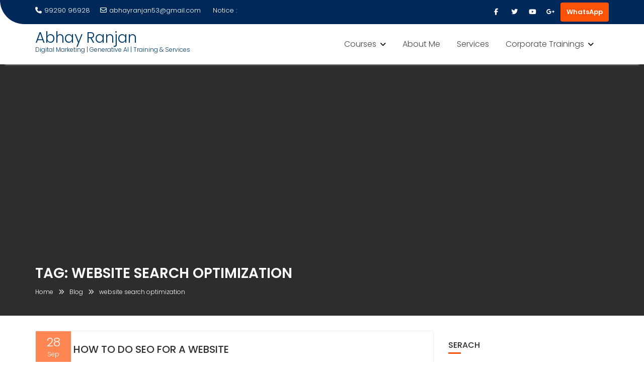

--- FILE ---
content_type: text/html; charset=UTF-8
request_url: https://abhayranjan.com/tag/website-search-optimization/
body_size: 15291
content:
<!DOCTYPE html><html lang="en-US">	<head><!-- Google tag (gtag.js) -->
<script async src="https://www.googletagmanager.com/gtag/js?id=G-FV8T2310TJ"></script>
<script>
  window.dataLayer = window.dataLayer || [];
  function gtag(){dataLayer.push(arguments);}
  gtag('js', new Date());

  gtag('config', 'G-FV8T2310TJ');
</script>
<meta name="google-site-verification" content="9ZuCtvNmWz61ecIkiPQebjYFFq40YJZ91S2rPJtiaFI" />
		        <meta charset="UTF-8">
        <meta name="viewport" content="width=device-width, initial-scale=1">
        <link rel="profile" href="//gmpg.org/xfn/11">
        <link rel="pingback" href="https://abhayranjan.com/xmlrpc.php">
        <meta name='robots' content='index, follow, max-image-preview:large, max-snippet:-1, max-video-preview:-1' />
	<style>img:is([sizes="auto" i], [sizes^="auto," i]) { contain-intrinsic-size: 3000px 1500px }</style>
	
	<!-- This site is optimized with the Yoast SEO plugin v26.8 - https://yoast.com/product/yoast-seo-wordpress/ -->
	<title>website search optimization Archives | Abhay Ranjan</title>
	<link rel="canonical" href="https://abhayranjan.com/tag/website-search-optimization/" />
	<meta property="og:locale" content="en_US" />
	<meta property="og:type" content="article" />
	<meta property="og:title" content="website search optimization Archives | Abhay Ranjan" />
	<meta property="og:url" content="https://abhayranjan.com/tag/website-search-optimization/" />
	<meta property="og:site_name" content="Abhay Ranjan" />
	<meta name="twitter:card" content="summary_large_image" />
	<meta name="twitter:site" content="@theabhayranjan" />
	<script type="application/ld+json" class="yoast-schema-graph">{"@context":"https://schema.org","@graph":[{"@type":"CollectionPage","@id":"https://abhayranjan.com/tag/website-search-optimization/","url":"https://abhayranjan.com/tag/website-search-optimization/","name":"website search optimization Archives | Abhay Ranjan","isPartOf":{"@id":"https://abhayranjan.com/#website"},"primaryImageOfPage":{"@id":"https://abhayranjan.com/tag/website-search-optimization/#primaryimage"},"image":{"@id":"https://abhayranjan.com/tag/website-search-optimization/#primaryimage"},"thumbnailUrl":"https://abhayranjan.com/wp-content/uploads/2017/09/Twitter-Post-–-GROW-YOUR-WEBSITE-WITH-SEO.png","breadcrumb":{"@id":"https://abhayranjan.com/tag/website-search-optimization/#breadcrumb"},"inLanguage":"en-US"},{"@type":"ImageObject","inLanguage":"en-US","@id":"https://abhayranjan.com/tag/website-search-optimization/#primaryimage","url":"https://abhayranjan.com/wp-content/uploads/2017/09/Twitter-Post-–-GROW-YOUR-WEBSITE-WITH-SEO.png","contentUrl":"https://abhayranjan.com/wp-content/uploads/2017/09/Twitter-Post-–-GROW-YOUR-WEBSITE-WITH-SEO.png","width":742,"height":371,"caption":"How to do SEO for a Website"},{"@type":"BreadcrumbList","@id":"https://abhayranjan.com/tag/website-search-optimization/#breadcrumb","itemListElement":[{"@type":"ListItem","position":1,"name":"Digital Marketing Course In Jaipur","item":"https://abhayranjan.com/"},{"@type":"ListItem","position":2,"name":"website search optimization"}]},{"@type":"WebSite","@id":"https://abhayranjan.com/#website","url":"https://abhayranjan.com/","name":"Abhay Ranjan","description":"Digital Marketing | Generative AI | Training &amp; Services","potentialAction":[{"@type":"SearchAction","target":{"@type":"EntryPoint","urlTemplate":"https://abhayranjan.com/?s={search_term_string}"},"query-input":{"@type":"PropertyValueSpecification","valueRequired":true,"valueName":"search_term_string"}}],"inLanguage":"en-US"}]}</script>
	<!-- / Yoast SEO plugin. -->


<link rel='dns-prefetch' href='//fonts.googleapis.com' />
<link rel='dns-prefetch' href='//use.fontawesome.com' />
<link rel="alternate" type="application/rss+xml" title="Abhay Ranjan &raquo; Feed" href="https://abhayranjan.com/feed/" />
<link rel="alternate" type="application/rss+xml" title="Abhay Ranjan &raquo; Comments Feed" href="https://abhayranjan.com/comments/feed/" />
<link rel="alternate" type="application/rss+xml" title="Abhay Ranjan &raquo; website search optimization Tag Feed" href="https://abhayranjan.com/tag/website-search-optimization/feed/" />
<script type="text/javascript">
/* <![CDATA[ */
window._wpemojiSettings = {"baseUrl":"https:\/\/s.w.org\/images\/core\/emoji\/15.0.3\/72x72\/","ext":".png","svgUrl":"https:\/\/s.w.org\/images\/core\/emoji\/15.0.3\/svg\/","svgExt":".svg","source":{"concatemoji":"https:\/\/abhayranjan.com\/wp-includes\/js\/wp-emoji-release.min.js?ver=d1dd4c6436c3dff5a412d23df1a67329"}};
/*! This file is auto-generated */
!function(i,n){var o,s,e;function c(e){try{var t={supportTests:e,timestamp:(new Date).valueOf()};sessionStorage.setItem(o,JSON.stringify(t))}catch(e){}}function p(e,t,n){e.clearRect(0,0,e.canvas.width,e.canvas.height),e.fillText(t,0,0);var t=new Uint32Array(e.getImageData(0,0,e.canvas.width,e.canvas.height).data),r=(e.clearRect(0,0,e.canvas.width,e.canvas.height),e.fillText(n,0,0),new Uint32Array(e.getImageData(0,0,e.canvas.width,e.canvas.height).data));return t.every(function(e,t){return e===r[t]})}function u(e,t,n){switch(t){case"flag":return n(e,"\ud83c\udff3\ufe0f\u200d\u26a7\ufe0f","\ud83c\udff3\ufe0f\u200b\u26a7\ufe0f")?!1:!n(e,"\ud83c\uddfa\ud83c\uddf3","\ud83c\uddfa\u200b\ud83c\uddf3")&&!n(e,"\ud83c\udff4\udb40\udc67\udb40\udc62\udb40\udc65\udb40\udc6e\udb40\udc67\udb40\udc7f","\ud83c\udff4\u200b\udb40\udc67\u200b\udb40\udc62\u200b\udb40\udc65\u200b\udb40\udc6e\u200b\udb40\udc67\u200b\udb40\udc7f");case"emoji":return!n(e,"\ud83d\udc26\u200d\u2b1b","\ud83d\udc26\u200b\u2b1b")}return!1}function f(e,t,n){var r="undefined"!=typeof WorkerGlobalScope&&self instanceof WorkerGlobalScope?new OffscreenCanvas(300,150):i.createElement("canvas"),a=r.getContext("2d",{willReadFrequently:!0}),o=(a.textBaseline="top",a.font="600 32px Arial",{});return e.forEach(function(e){o[e]=t(a,e,n)}),o}function t(e){var t=i.createElement("script");t.src=e,t.defer=!0,i.head.appendChild(t)}"undefined"!=typeof Promise&&(o="wpEmojiSettingsSupports",s=["flag","emoji"],n.supports={everything:!0,everythingExceptFlag:!0},e=new Promise(function(e){i.addEventListener("DOMContentLoaded",e,{once:!0})}),new Promise(function(t){var n=function(){try{var e=JSON.parse(sessionStorage.getItem(o));if("object"==typeof e&&"number"==typeof e.timestamp&&(new Date).valueOf()<e.timestamp+604800&&"object"==typeof e.supportTests)return e.supportTests}catch(e){}return null}();if(!n){if("undefined"!=typeof Worker&&"undefined"!=typeof OffscreenCanvas&&"undefined"!=typeof URL&&URL.createObjectURL&&"undefined"!=typeof Blob)try{var e="postMessage("+f.toString()+"("+[JSON.stringify(s),u.toString(),p.toString()].join(",")+"));",r=new Blob([e],{type:"text/javascript"}),a=new Worker(URL.createObjectURL(r),{name:"wpTestEmojiSupports"});return void(a.onmessage=function(e){c(n=e.data),a.terminate(),t(n)})}catch(e){}c(n=f(s,u,p))}t(n)}).then(function(e){for(var t in e)n.supports[t]=e[t],n.supports.everything=n.supports.everything&&n.supports[t],"flag"!==t&&(n.supports.everythingExceptFlag=n.supports.everythingExceptFlag&&n.supports[t]);n.supports.everythingExceptFlag=n.supports.everythingExceptFlag&&!n.supports.flag,n.DOMReady=!1,n.readyCallback=function(){n.DOMReady=!0}}).then(function(){return e}).then(function(){var e;n.supports.everything||(n.readyCallback(),(e=n.source||{}).concatemoji?t(e.concatemoji):e.wpemoji&&e.twemoji&&(t(e.twemoji),t(e.wpemoji)))}))}((window,document),window._wpemojiSettings);
/* ]]> */
</script>
<style id='wp-emoji-styles-inline-css' type='text/css'>

	img.wp-smiley, img.emoji {
		display: inline !important;
		border: none !important;
		box-shadow: none !important;
		height: 1em !important;
		width: 1em !important;
		margin: 0 0.07em !important;
		vertical-align: -0.1em !important;
		background: none !important;
		padding: 0 !important;
	}
</style>
<link rel='stylesheet' id='wp-block-library-css' href='https://abhayranjan.com/wp-includes/css/dist/block-library/style.min.css?ver=d1dd4c6436c3dff5a412d23df1a67329' type='text/css' media='all' />
<style id='wp-block-library-theme-inline-css' type='text/css'>
.wp-block-audio :where(figcaption){color:#555;font-size:13px;text-align:center}.is-dark-theme .wp-block-audio :where(figcaption){color:#ffffffa6}.wp-block-audio{margin:0 0 1em}.wp-block-code{border:1px solid #ccc;border-radius:4px;font-family:Menlo,Consolas,monaco,monospace;padding:.8em 1em}.wp-block-embed :where(figcaption){color:#555;font-size:13px;text-align:center}.is-dark-theme .wp-block-embed :where(figcaption){color:#ffffffa6}.wp-block-embed{margin:0 0 1em}.blocks-gallery-caption{color:#555;font-size:13px;text-align:center}.is-dark-theme .blocks-gallery-caption{color:#ffffffa6}:root :where(.wp-block-image figcaption){color:#555;font-size:13px;text-align:center}.is-dark-theme :root :where(.wp-block-image figcaption){color:#ffffffa6}.wp-block-image{margin:0 0 1em}.wp-block-pullquote{border-bottom:4px solid;border-top:4px solid;color:currentColor;margin-bottom:1.75em}.wp-block-pullquote cite,.wp-block-pullquote footer,.wp-block-pullquote__citation{color:currentColor;font-size:.8125em;font-style:normal;text-transform:uppercase}.wp-block-quote{border-left:.25em solid;margin:0 0 1.75em;padding-left:1em}.wp-block-quote cite,.wp-block-quote footer{color:currentColor;font-size:.8125em;font-style:normal;position:relative}.wp-block-quote:where(.has-text-align-right){border-left:none;border-right:.25em solid;padding-left:0;padding-right:1em}.wp-block-quote:where(.has-text-align-center){border:none;padding-left:0}.wp-block-quote.is-large,.wp-block-quote.is-style-large,.wp-block-quote:where(.is-style-plain){border:none}.wp-block-search .wp-block-search__label{font-weight:700}.wp-block-search__button{border:1px solid #ccc;padding:.375em .625em}:where(.wp-block-group.has-background){padding:1.25em 2.375em}.wp-block-separator.has-css-opacity{opacity:.4}.wp-block-separator{border:none;border-bottom:2px solid;margin-left:auto;margin-right:auto}.wp-block-separator.has-alpha-channel-opacity{opacity:1}.wp-block-separator:not(.is-style-wide):not(.is-style-dots){width:100px}.wp-block-separator.has-background:not(.is-style-dots){border-bottom:none;height:1px}.wp-block-separator.has-background:not(.is-style-wide):not(.is-style-dots){height:2px}.wp-block-table{margin:0 0 1em}.wp-block-table td,.wp-block-table th{word-break:normal}.wp-block-table :where(figcaption){color:#555;font-size:13px;text-align:center}.is-dark-theme .wp-block-table :where(figcaption){color:#ffffffa6}.wp-block-video :where(figcaption){color:#555;font-size:13px;text-align:center}.is-dark-theme .wp-block-video :where(figcaption){color:#ffffffa6}.wp-block-video{margin:0 0 1em}:root :where(.wp-block-template-part.has-background){margin-bottom:0;margin-top:0;padding:1.25em 2.375em}
</style>
<style id='font-awesome-svg-styles-default-inline-css' type='text/css'>
.svg-inline--fa {
  display: inline-block;
  height: 1em;
  overflow: visible;
  vertical-align: -.125em;
}
</style>
<link rel='stylesheet' id='font-awesome-svg-styles-css' href='https://abhayranjan.com/wp-content/uploads/font-awesome/v6.5.2/css/svg-with-js.css' type='text/css' media='all' />
<style id='font-awesome-svg-styles-inline-css' type='text/css'>
   .wp-block-font-awesome-icon svg::before,
   .wp-rich-text-font-awesome-icon svg::before {content: unset;}
</style>
<style id='classic-theme-styles-inline-css' type='text/css'>
/*! This file is auto-generated */
.wp-block-button__link{color:#fff;background-color:#32373c;border-radius:9999px;box-shadow:none;text-decoration:none;padding:calc(.667em + 2px) calc(1.333em + 2px);font-size:1.125em}.wp-block-file__button{background:#32373c;color:#fff;text-decoration:none}
</style>
<style id='global-styles-inline-css' type='text/css'>
:root{--wp--preset--aspect-ratio--square: 1;--wp--preset--aspect-ratio--4-3: 4/3;--wp--preset--aspect-ratio--3-4: 3/4;--wp--preset--aspect-ratio--3-2: 3/2;--wp--preset--aspect-ratio--2-3: 2/3;--wp--preset--aspect-ratio--16-9: 16/9;--wp--preset--aspect-ratio--9-16: 9/16;--wp--preset--color--black: #000000;--wp--preset--color--cyan-bluish-gray: #abb8c3;--wp--preset--color--white: #ffffff;--wp--preset--color--pale-pink: #f78da7;--wp--preset--color--vivid-red: #cf2e2e;--wp--preset--color--luminous-vivid-orange: #ff6900;--wp--preset--color--luminous-vivid-amber: #fcb900;--wp--preset--color--light-green-cyan: #7bdcb5;--wp--preset--color--vivid-green-cyan: #00d084;--wp--preset--color--pale-cyan-blue: #8ed1fc;--wp--preset--color--vivid-cyan-blue: #0693e3;--wp--preset--color--vivid-purple: #9b51e0;--wp--preset--gradient--vivid-cyan-blue-to-vivid-purple: linear-gradient(135deg,rgba(6,147,227,1) 0%,rgb(155,81,224) 100%);--wp--preset--gradient--light-green-cyan-to-vivid-green-cyan: linear-gradient(135deg,rgb(122,220,180) 0%,rgb(0,208,130) 100%);--wp--preset--gradient--luminous-vivid-amber-to-luminous-vivid-orange: linear-gradient(135deg,rgba(252,185,0,1) 0%,rgba(255,105,0,1) 100%);--wp--preset--gradient--luminous-vivid-orange-to-vivid-red: linear-gradient(135deg,rgba(255,105,0,1) 0%,rgb(207,46,46) 100%);--wp--preset--gradient--very-light-gray-to-cyan-bluish-gray: linear-gradient(135deg,rgb(238,238,238) 0%,rgb(169,184,195) 100%);--wp--preset--gradient--cool-to-warm-spectrum: linear-gradient(135deg,rgb(74,234,220) 0%,rgb(151,120,209) 20%,rgb(207,42,186) 40%,rgb(238,44,130) 60%,rgb(251,105,98) 80%,rgb(254,248,76) 100%);--wp--preset--gradient--blush-light-purple: linear-gradient(135deg,rgb(255,206,236) 0%,rgb(152,150,240) 100%);--wp--preset--gradient--blush-bordeaux: linear-gradient(135deg,rgb(254,205,165) 0%,rgb(254,45,45) 50%,rgb(107,0,62) 100%);--wp--preset--gradient--luminous-dusk: linear-gradient(135deg,rgb(255,203,112) 0%,rgb(199,81,192) 50%,rgb(65,88,208) 100%);--wp--preset--gradient--pale-ocean: linear-gradient(135deg,rgb(255,245,203) 0%,rgb(182,227,212) 50%,rgb(51,167,181) 100%);--wp--preset--gradient--electric-grass: linear-gradient(135deg,rgb(202,248,128) 0%,rgb(113,206,126) 100%);--wp--preset--gradient--midnight: linear-gradient(135deg,rgb(2,3,129) 0%,rgb(40,116,252) 100%);--wp--preset--font-size--small: 13px;--wp--preset--font-size--medium: 20px;--wp--preset--font-size--large: 36px;--wp--preset--font-size--x-large: 42px;--wp--preset--spacing--20: 0.44rem;--wp--preset--spacing--30: 0.67rem;--wp--preset--spacing--40: 1rem;--wp--preset--spacing--50: 1.5rem;--wp--preset--spacing--60: 2.25rem;--wp--preset--spacing--70: 3.38rem;--wp--preset--spacing--80: 5.06rem;--wp--preset--shadow--natural: 6px 6px 9px rgba(0, 0, 0, 0.2);--wp--preset--shadow--deep: 12px 12px 50px rgba(0, 0, 0, 0.4);--wp--preset--shadow--sharp: 6px 6px 0px rgba(0, 0, 0, 0.2);--wp--preset--shadow--outlined: 6px 6px 0px -3px rgba(255, 255, 255, 1), 6px 6px rgba(0, 0, 0, 1);--wp--preset--shadow--crisp: 6px 6px 0px rgba(0, 0, 0, 1);}:where(.is-layout-flex){gap: 0.5em;}:where(.is-layout-grid){gap: 0.5em;}body .is-layout-flex{display: flex;}.is-layout-flex{flex-wrap: wrap;align-items: center;}.is-layout-flex > :is(*, div){margin: 0;}body .is-layout-grid{display: grid;}.is-layout-grid > :is(*, div){margin: 0;}:where(.wp-block-columns.is-layout-flex){gap: 2em;}:where(.wp-block-columns.is-layout-grid){gap: 2em;}:where(.wp-block-post-template.is-layout-flex){gap: 1.25em;}:where(.wp-block-post-template.is-layout-grid){gap: 1.25em;}.has-black-color{color: var(--wp--preset--color--black) !important;}.has-cyan-bluish-gray-color{color: var(--wp--preset--color--cyan-bluish-gray) !important;}.has-white-color{color: var(--wp--preset--color--white) !important;}.has-pale-pink-color{color: var(--wp--preset--color--pale-pink) !important;}.has-vivid-red-color{color: var(--wp--preset--color--vivid-red) !important;}.has-luminous-vivid-orange-color{color: var(--wp--preset--color--luminous-vivid-orange) !important;}.has-luminous-vivid-amber-color{color: var(--wp--preset--color--luminous-vivid-amber) !important;}.has-light-green-cyan-color{color: var(--wp--preset--color--light-green-cyan) !important;}.has-vivid-green-cyan-color{color: var(--wp--preset--color--vivid-green-cyan) !important;}.has-pale-cyan-blue-color{color: var(--wp--preset--color--pale-cyan-blue) !important;}.has-vivid-cyan-blue-color{color: var(--wp--preset--color--vivid-cyan-blue) !important;}.has-vivid-purple-color{color: var(--wp--preset--color--vivid-purple) !important;}.has-black-background-color{background-color: var(--wp--preset--color--black) !important;}.has-cyan-bluish-gray-background-color{background-color: var(--wp--preset--color--cyan-bluish-gray) !important;}.has-white-background-color{background-color: var(--wp--preset--color--white) !important;}.has-pale-pink-background-color{background-color: var(--wp--preset--color--pale-pink) !important;}.has-vivid-red-background-color{background-color: var(--wp--preset--color--vivid-red) !important;}.has-luminous-vivid-orange-background-color{background-color: var(--wp--preset--color--luminous-vivid-orange) !important;}.has-luminous-vivid-amber-background-color{background-color: var(--wp--preset--color--luminous-vivid-amber) !important;}.has-light-green-cyan-background-color{background-color: var(--wp--preset--color--light-green-cyan) !important;}.has-vivid-green-cyan-background-color{background-color: var(--wp--preset--color--vivid-green-cyan) !important;}.has-pale-cyan-blue-background-color{background-color: var(--wp--preset--color--pale-cyan-blue) !important;}.has-vivid-cyan-blue-background-color{background-color: var(--wp--preset--color--vivid-cyan-blue) !important;}.has-vivid-purple-background-color{background-color: var(--wp--preset--color--vivid-purple) !important;}.has-black-border-color{border-color: var(--wp--preset--color--black) !important;}.has-cyan-bluish-gray-border-color{border-color: var(--wp--preset--color--cyan-bluish-gray) !important;}.has-white-border-color{border-color: var(--wp--preset--color--white) !important;}.has-pale-pink-border-color{border-color: var(--wp--preset--color--pale-pink) !important;}.has-vivid-red-border-color{border-color: var(--wp--preset--color--vivid-red) !important;}.has-luminous-vivid-orange-border-color{border-color: var(--wp--preset--color--luminous-vivid-orange) !important;}.has-luminous-vivid-amber-border-color{border-color: var(--wp--preset--color--luminous-vivid-amber) !important;}.has-light-green-cyan-border-color{border-color: var(--wp--preset--color--light-green-cyan) !important;}.has-vivid-green-cyan-border-color{border-color: var(--wp--preset--color--vivid-green-cyan) !important;}.has-pale-cyan-blue-border-color{border-color: var(--wp--preset--color--pale-cyan-blue) !important;}.has-vivid-cyan-blue-border-color{border-color: var(--wp--preset--color--vivid-cyan-blue) !important;}.has-vivid-purple-border-color{border-color: var(--wp--preset--color--vivid-purple) !important;}.has-vivid-cyan-blue-to-vivid-purple-gradient-background{background: var(--wp--preset--gradient--vivid-cyan-blue-to-vivid-purple) !important;}.has-light-green-cyan-to-vivid-green-cyan-gradient-background{background: var(--wp--preset--gradient--light-green-cyan-to-vivid-green-cyan) !important;}.has-luminous-vivid-amber-to-luminous-vivid-orange-gradient-background{background: var(--wp--preset--gradient--luminous-vivid-amber-to-luminous-vivid-orange) !important;}.has-luminous-vivid-orange-to-vivid-red-gradient-background{background: var(--wp--preset--gradient--luminous-vivid-orange-to-vivid-red) !important;}.has-very-light-gray-to-cyan-bluish-gray-gradient-background{background: var(--wp--preset--gradient--very-light-gray-to-cyan-bluish-gray) !important;}.has-cool-to-warm-spectrum-gradient-background{background: var(--wp--preset--gradient--cool-to-warm-spectrum) !important;}.has-blush-light-purple-gradient-background{background: var(--wp--preset--gradient--blush-light-purple) !important;}.has-blush-bordeaux-gradient-background{background: var(--wp--preset--gradient--blush-bordeaux) !important;}.has-luminous-dusk-gradient-background{background: var(--wp--preset--gradient--luminous-dusk) !important;}.has-pale-ocean-gradient-background{background: var(--wp--preset--gradient--pale-ocean) !important;}.has-electric-grass-gradient-background{background: var(--wp--preset--gradient--electric-grass) !important;}.has-midnight-gradient-background{background: var(--wp--preset--gradient--midnight) !important;}.has-small-font-size{font-size: var(--wp--preset--font-size--small) !important;}.has-medium-font-size{font-size: var(--wp--preset--font-size--medium) !important;}.has-large-font-size{font-size: var(--wp--preset--font-size--large) !important;}.has-x-large-font-size{font-size: var(--wp--preset--font-size--x-large) !important;}
:where(.wp-block-post-template.is-layout-flex){gap: 1.25em;}:where(.wp-block-post-template.is-layout-grid){gap: 1.25em;}
:where(.wp-block-columns.is-layout-flex){gap: 2em;}:where(.wp-block-columns.is-layout-grid){gap: 2em;}
:root :where(.wp-block-pullquote){font-size: 1.5em;line-height: 1.6;}
</style>
<link rel='stylesheet' id='woocommerce-layout-css' href='https://abhayranjan.com/wp-content/plugins/woocommerce/assets/css/woocommerce-layout.css?ver=10.3.7' type='text/css' media='all' />
<link rel='stylesheet' id='woocommerce-smallscreen-css' href='https://abhayranjan.com/wp-content/plugins/woocommerce/assets/css/woocommerce-smallscreen.css?ver=10.3.7' type='text/css' media='only screen and (max-width: 768px)' />
<link rel='stylesheet' id='woocommerce-general-css' href='https://abhayranjan.com/wp-content/plugins/woocommerce/assets/css/woocommerce.css?ver=10.3.7' type='text/css' media='all' />
<style id='woocommerce-inline-inline-css' type='text/css'>
.woocommerce form .form-row .required { visibility: visible; }
</style>
<link rel='stylesheet' id='brands-styles-css' href='https://abhayranjan.com/wp-content/plugins/woocommerce/assets/css/brands.css?ver=10.3.7' type='text/css' media='all' />
<link rel='stylesheet' id='education-base-googleapis-css' href='//fonts.googleapis.com/css?family=Poppins:400,300,500,600' type='text/css' media='all' />
<link rel='stylesheet' id='bootstrap-css' href='https://abhayranjan.com/wp-content/themes/education-base/assets/library/bootstrap/css/bootstrap.min.css?ver=3.3.6' type='text/css' media='all' />
<link rel='stylesheet' id='font-awesome-css' href='https://abhayranjan.com/wp-content/plugins/elementor/assets/lib/font-awesome/css/font-awesome.min.css?ver=4.7.0' type='text/css' media='all' />
<link rel='stylesheet' id='jquery-owl-css' href='https://abhayranjan.com/wp-content/themes/education-base/assets/library/owl-carousel/owl.carousel.css?ver=1.3.3' type='text/css' media='all' />
<link rel='stylesheet' id='magnific-popup-css' href='https://abhayranjan.com/wp-content/themes/education-base/assets/library/magnific-popup/magnific-popup.css?ver=1.1.0' type='text/css' media='all' />
<link rel='stylesheet' id='education-base-style-css' href='https://abhayranjan.com/wp-content/themes/education-base/style.css?ver=1.4.4' type='text/css' media='all' />
<style id='education-base-style-inline-css' type='text/css'>

              .inner-main-title {
                background-image:url('');
                background-repeat:no-repeat;
                background-size:cover;
                background-attachment:fixed;
                background-position: center; 
                height: 500px;
            }
            .top-header,
            article.post .entry-header .year,
            .wpcf7-form input.wpcf7-submit ::before ,
            .btn-primary::before {
                background-color: #002858;
            }
            .site-footer{
                background-color: #003a6a;
            }
            .copy-right{
                background-color: #fd5308;
            }
            a:hover,
            a:active,
            a:focus,
            .widget li a:hover,
            .posted-on a:hover,
            .author.vcard a:hover,
            .cat-links a:hover,
            .comments-link a:hover,
            .edit-link a:hover,
            .tags-links a:hover,
            .byline a:hover,
             .widget li a:focus,
            .posted-on a:focus,
            .author.vcard a:focus,
            .cat-links a:focus,
            .comments-link a:focus,
            .edit-link a:focus,
            .tags-links a:focus,
            .byline a:focus,
            .main-navigation .acme-normal-page .current_page_item >a,
            .main-navigation .acme-normal-page .current-menu-item >a,
            .main-navigation .active a,
            .main-navigation .navbar-nav >li a:hover,
            .main-navigation .navbar-nav >li a:focus,
            .team-item h3 a:hover,
            .team-item h3 a:focus,
            .news-notice-content .news-content a:hover,
            .news-notice-content .news-content a:focus,
            .circle .fa{
                color: #fd5308;
            }
            .navbar .navbar-toggle:hover,
            .navbar .navbar-toggle:focus,
            .main-navigation .current_page_ancestor > a:before,
            .comment-form .form-submit input,
            .btn-primary,
            .line > span,
            .wpcf7-form input.wpcf7-submit,
            .wpcf7-form input.wpcf7-submit:hover,
            .owl-buttons > div i:hover,
            article.post .entry-header,
            .sm-up-container,
            .read-more,
            .testimonial-content,
            .round-icon,
            .round-icon:hover{
                background-color: #fd5308;
                color:#fff;
            }
            .blog article.sticky,
            .top-header .read-more,
            .circle{
                border: 2px solid #fd5308;
            }
</style>
<link rel='stylesheet' id='education_base-block-front-styles-css' href='https://abhayranjan.com/wp-content/themes/education-base/acmethemes/gutenberg/gutenberg-front.css?ver=1.0' type='text/css' media='all' />
<link rel='stylesheet' id='font-awesome-official-css' href='https://use.fontawesome.com/releases/v6.5.2/css/all.css' type='text/css' media='all' integrity="sha384-PPIZEGYM1v8zp5Py7UjFb79S58UeqCL9pYVnVPURKEqvioPROaVAJKKLzvH2rDnI" crossorigin="anonymous" />
<link rel='stylesheet' id='font-awesome-official-v4shim-css' href='https://use.fontawesome.com/releases/v6.5.2/css/v4-shims.css' type='text/css' media='all' integrity="sha384-XyvK/kKwgVW+fuRkusfLgfhAMuaxLPSOY8W7wj8tUkf0Nr2WGHniPmpdu+cmPS5n" crossorigin="anonymous" />
<script type="text/javascript" src="https://abhayranjan.com/wp-includes/js/jquery/jquery.min.js?ver=3.7.1" id="jquery-core-js"></script>
<script type="text/javascript" src="https://abhayranjan.com/wp-includes/js/jquery/jquery-migrate.min.js?ver=3.4.1" id="jquery-migrate-js"></script>
<script type="text/javascript" src="https://abhayranjan.com/wp-content/plugins/woocommerce/assets/js/jquery-blockui/jquery.blockUI.min.js?ver=2.7.0-wc.10.3.7" id="wc-jquery-blockui-js" defer="defer" data-wp-strategy="defer"></script>
<script type="text/javascript" id="wc-add-to-cart-js-extra">
/* <![CDATA[ */
var wc_add_to_cart_params = {"ajax_url":"\/wp-admin\/admin-ajax.php","wc_ajax_url":"\/?wc-ajax=%%endpoint%%","i18n_view_cart":"View cart","cart_url":"https:\/\/abhayranjan.com\/cart-3\/","is_cart":"","cart_redirect_after_add":"no"};
/* ]]> */
</script>
<script type="text/javascript" src="https://abhayranjan.com/wp-content/plugins/woocommerce/assets/js/frontend/add-to-cart.min.js?ver=10.3.7" id="wc-add-to-cart-js" defer="defer" data-wp-strategy="defer"></script>
<script type="text/javascript" src="https://abhayranjan.com/wp-content/plugins/woocommerce/assets/js/js-cookie/js.cookie.min.js?ver=2.1.4-wc.10.3.7" id="wc-js-cookie-js" defer="defer" data-wp-strategy="defer"></script>
<script type="text/javascript" id="woocommerce-js-extra">
/* <![CDATA[ */
var woocommerce_params = {"ajax_url":"\/wp-admin\/admin-ajax.php","wc_ajax_url":"\/?wc-ajax=%%endpoint%%","i18n_password_show":"Show password","i18n_password_hide":"Hide password"};
/* ]]> */
</script>
<script type="text/javascript" src="https://abhayranjan.com/wp-content/plugins/woocommerce/assets/js/frontend/woocommerce.min.js?ver=10.3.7" id="woocommerce-js" defer="defer" data-wp-strategy="defer"></script>
<!--[if lt IE 9]>
<script type="text/javascript" src="https://abhayranjan.com/wp-content/themes/education-base/assets/library/html5shiv/html5shiv.min.js?ver=3.7.3" id="html5-js"></script>
<![endif]-->
<!--[if lt IE 9]>
<script type="text/javascript" src="https://abhayranjan.com/wp-content/themes/education-base/assets/library/respond/respond.min.js?ver=1.1.2" id="respond-js"></script>
<![endif]-->
<link rel="https://api.w.org/" href="https://abhayranjan.com/wp-json/" /><link rel="alternate" title="JSON" type="application/json" href="https://abhayranjan.com/wp-json/wp/v2/tags/630" /><link rel="EditURI" type="application/rsd+xml" title="RSD" href="https://abhayranjan.com/xmlrpc.php?rsd" />
	<noscript><style>.woocommerce-product-gallery{ opacity: 1 !important; }</style></noscript>
	<meta name="generator" content="Elementor 3.33.3; features: additional_custom_breakpoints; settings: css_print_method-external, google_font-enabled, font_display-auto">
<style type="text/css">.recentcomments a{display:inline !important;padding:0 !important;margin:0 !important;}</style>			<style>
				.e-con.e-parent:nth-of-type(n+4):not(.e-lazyloaded):not(.e-no-lazyload),
				.e-con.e-parent:nth-of-type(n+4):not(.e-lazyloaded):not(.e-no-lazyload) * {
					background-image: none !important;
				}
				@media screen and (max-height: 1024px) {
					.e-con.e-parent:nth-of-type(n+3):not(.e-lazyloaded):not(.e-no-lazyload),
					.e-con.e-parent:nth-of-type(n+3):not(.e-lazyloaded):not(.e-no-lazyload) * {
						background-image: none !important;
					}
				}
				@media screen and (max-height: 640px) {
					.e-con.e-parent:nth-of-type(n+2):not(.e-lazyloaded):not(.e-no-lazyload),
					.e-con.e-parent:nth-of-type(n+2):not(.e-lazyloaded):not(.e-no-lazyload) * {
						background-image: none !important;
					}
				}
			</style>
			<script id='nitro-telemetry-meta' nitro-exclude>window.NPTelemetryMetadata={missReason: (!window.NITROPACK_STATE ? 'cache not found' : 'hit'),pageType: 'post_tag',isEligibleForOptimization: true,}</script><script id='nitro-generic' nitro-exclude>(()=>{window.NitroPack=window.NitroPack||{coreVersion:"na",isCounted:!1};let e=document.createElement("script");if(e.src="https://nitroscripts.com/IiXieZDvGKZponRpuhitKBtfMeTkBGjv",e.async=!0,e.id="nitro-script",document.head.appendChild(e),!window.NitroPack.isCounted){window.NitroPack.isCounted=!0;let t=()=>{navigator.sendBeacon("https://to.getnitropack.com/p",JSON.stringify({siteId:"IiXieZDvGKZponRpuhitKBtfMeTkBGjv",url:window.location.href,isOptimized:!!window.IS_NITROPACK,coreVersion:"na",missReason:window.NPTelemetryMetadata?.missReason||"",pageType:window.NPTelemetryMetadata?.pageType||"",isEligibleForOptimization:!!window.NPTelemetryMetadata?.isEligibleForOptimization}))};(()=>{let e=()=>new Promise(e=>{"complete"===document.readyState?e():window.addEventListener("load",e)}),i=()=>new Promise(e=>{document.prerendering?document.addEventListener("prerenderingchange",e,{once:!0}):e()}),a=async()=>{await i(),await e(),t()};a()})(),window.addEventListener("pageshow",e=>{if(e.persisted){let i=document.prerendering||self.performance?.getEntriesByType?.("navigation")[0]?.activationStart>0;"visible"!==document.visibilityState||i||t()}})}})();</script><link rel="icon" href="https://abhayranjan.com/wp-content/uploads/2019/01/cropped-20190106_204406_0001-32x32.png" sizes="32x32" />
<link rel="icon" href="https://abhayranjan.com/wp-content/uploads/2019/01/cropped-20190106_204406_0001-192x192.png" sizes="192x192" />
<link rel="apple-touch-icon" href="https://abhayranjan.com/wp-content/uploads/2019/01/cropped-20190106_204406_0001-180x180.png" />
<meta name="msapplication-TileImage" content="https://abhayranjan.com/wp-content/uploads/2019/01/cropped-20190106_204406_0001-270x270.png" />
<script type="text/javascript">
    (function(c,l,a,r,i,t,y){
        c[a]=c[a]||function(){(c[a].q=c[a].q||[]).push(arguments)};
        t=l.createElement(r);t.async=1;t.src="https://www.clarity.ms/tag/"+i;
        y=l.getElementsByTagName(r)[0];y.parentNode.insertBefore(t,y);
    })(window, document, "clarity", "script", "jz59yi9ooh");
</script><!-- Meta Pixel Code -->
<script>
!function(f,b,e,v,n,t,s)
{if(f.fbq)return;n=f.fbq=function(){n.callMethod?
n.callMethod.apply(n,arguments):n.queue.push(arguments)};
if(!f._fbq)f._fbq=n;n.push=n;n.loaded=!0;n.version='2.0';
n.queue=[];t=b.createElement(e);t.async=!0;
t.src=v;s=b.getElementsByTagName(e)[0];
s.parentNode.insertBefore(t,s)}(window, document,'script',
'https://connect.facebook.net/en_US/fbevents.js');
fbq('init', '872080859606971');
fbq('track', 'PageView');
</script>
<noscript><img height="1" width="1" style="display:none"
src="https://www.facebook.com/tr?id=872080859606971&ev=PageView&noscript=1"
/></noscript>
<!-- End Meta Pixel Code -->
	</head>
<body data-rsssl=1 class="archive tag tag-website-search-optimization tag-630 theme-education-base woocommerce-no-js eio-default woocommerce-active acme-animate right-sidebar at-sticky-header hfeed elementor-default elementor-kit-2682">

        <div class="site" id="page">
                <a class="skip-link screen-reader-text" href="#content">Skip to content</a>
        <div class='education-base-main-header-wrapper'>            <div class="top-header left-curve">
                <div class="container">
                    <div class="row">
                        <div class="col-sm-6 text-left">
                            <span class='top-phone'><i class='fa fa-phone'></i>99290 96928</span><a class='top-email' href='mailto:abhayranjan53@gmail.com'><i class='fa fa-envelope-o'></i>abhayranjan53@gmail.com</a>                                            <div class="top-header-latest-posts">
                                                <div class="bn-title">
                                                    Notice :                                                </div>
                                                <div class="news-notice-content">
                                                                                                            <span class="news-content">
                                                            <a href="https://abhayranjan.com/%e0%a4%9c%e0%a4%a8%e0%a4%b0%e0%a5%87%e0%a4%9f%e0%a4%bf%e0%a4%b5-%e0%a4%8f%e0%a4%86%e0%a4%88-%e0%a4%95%e0%a5%8b%e0%a4%b0%e0%a5%8d%e0%a4%b8-%e0%a4%b9%e0%a4%bf%e0%a4%82%e0%a4%a6%e0%a5%80-%e0%a4%ae/" title="जनरेटिव एआई कोर्स हिंदी में">
                                                                जनरेटिव एआई कोर्स हिंदी में                                                            </a>
                                                        </span>
                                                                                                            <span class="news-content">
                                                            <a href="https://abhayranjan.com/how-to-master-chatgpt-seo/" title="How I Ranked 1 on ChatGPT for My Niche in Just 3 Days">
                                                                How I Ranked 1 on ChatGPT for My Niche in Just 3 Days                                                            </a>
                                                        </span>
                                                                                                            <span class="news-content">
                                                            <a href="https://abhayranjan.com/upcoming-jobs-profiles-in-ai-in-india/" title="Upcoming Jobs Profiles in AI in India">
                                                                Upcoming Jobs Profiles in AI in India                                                            </a>
                                                        </span>
                                                                                                            <span class="news-content">
                                                            <a href="https://abhayranjan.com/%e0%a4%ac%e0%a5%87%e0%a4%b8%e0%a5%8d%e0%a4%9f-ai-%e0%a4%9f%e0%a5%82%e0%a4%b2%e0%a5%8d%e0%a4%b8/" title="बेस्ट AI टूल्स 2025 - संपूर्ण हिंदी गाइड">
                                                                बेस्ट AI टूल्स 2025 - संपूर्ण हिंदी गाइड                                                            </a>
                                                        </span>
                                                                                                            <span class="news-content">
                                                            <a href="https://abhayranjan.com/prompt-engineering-%e0%a4%b8%e0%a5%80%e0%a4%96%e0%a5%87%e0%a4%82/" title="हिंदी में Prompt Engineering सीखें">
                                                                हिंदी में Prompt Engineering सीखें                                                            </a>
                                                        </span>
                                                                                                    </div>
                                            </div> <!-- .header-latest-posts -->
                                                                </div>
                        <div class="col-sm-6 text-right">
                                    <ul class="socials init-animate">
                            <li class="facebook">
                    <a href="https://www.facebook.com/theabhayranjan/" title="Facebook"  target="_blank"><i class="fa fa-facebook"></i></a>
                </li>
                            <li class="twitter">
                    <a href="https://www.twitter.com/theabhayranjan/" title="Twitter" target="_blank"><i class="fa fa-twitter"></i></a>
                </li>
                            <li class="youtube">
                    <a href="http://www.youtube.com/abhayranjanjaipur" title="Youtube" target="_blank"><i class="fa fa-youtube"></i></a>
                </li>
                            <li class="google-plus">
                    <a href="https://www.linkedin.com/in/theabhayranjan/" title="Google Plus" target="_blank"><i class="fa fa-google-plus"></i></a>
                </li>
                        </ul>
                                        <a class="read-more" href="http://wa.link/f8g7ox">WhatsApp</a>
                                                        </div>
                    </div>
                </div>
            </div>
                    <div class="navbar at-navbar  education-base-sticky" id="navbar" role="navigation">
            <div class="container">
                <div class="navbar-header">
                    <button type="button" class="navbar-toggle" data-toggle="collapse" data-target=".navbar-collapse"><i class="fa fa-bars"></i></button>
                                                    <p class="site-title">
                                    <a href="https://abhayranjan.com/" title="Abhay Ranjan" rel="home">Abhay Ranjan</a>
                                </p>
                                                                <p class="site-description">Digital Marketing | Generative AI | Training &amp; Services</p>
                                                </div>
                <div class="main-navigation navbar-collapse collapse">
                    <div class="menu-footer-menu-container"><ul id="primary-menu" class="nav navbar-nav navbar-right acme-normal-page"><li id="menu-item-1607" class="menu-item menu-item-type-post_type menu-item-object-page menu-item-has-children menu-item-1607"><a href="https://abhayranjan.com/training/">Courses</a>
<ul class="sub-menu">
	<li id="menu-item-4949" class="menu-item menu-item-type-post_type menu-item-object-page menu-item-4949"><a href="https://abhayranjan.com/corporate-training-on-ai/">Corporate Training on AI</a></li>
	<li id="menu-item-1610" class="menu-item menu-item-type-post_type menu-item-object-page menu-item-1610"><a href="https://abhayranjan.com/digital-marketing-training-course-in-jaipur/">Digital Marketing Course</a></li>
	<li id="menu-item-1613" class="menu-item menu-item-type-post_type menu-item-object-page menu-item-1613"><a href="https://abhayranjan.com/seo-training-institute-in-jaipur/">SEO Training</a></li>
	<li id="menu-item-1618" class="menu-item menu-item-type-post_type menu-item-object-page menu-item-1618"><a href="https://abhayranjan.com/social-media-marketing-training-in-jaipur/">Social Media Marketing Training</a></li>
	<li id="menu-item-1902" class="menu-item menu-item-type-post_type menu-item-object-page menu-item-1902"><a href="https://abhayranjan.com/online-digital-marketing-training/">Online Digital Marketing Training</a></li>
</ul>
</li>
<li id="menu-item-2021" class="menu-item menu-item-type-post_type menu-item-object-page menu-item-2021"><a href="https://abhayranjan.com/abhay-ranjan/">About Me</a></li>
<li id="menu-item-4932" class="menu-item menu-item-type-post_type menu-item-object-page menu-item-4932"><a href="https://abhayranjan.com/abhay-ranjan-services/">Services</a></li>
<li id="menu-item-5091" class="menu-item menu-item-type-custom menu-item-object-custom menu-item-has-children menu-item-5091"><a href="https://abhayranjan.com/corporate-trainings">Corporate Trainings</a>
<ul class="sub-menu">
	<li id="menu-item-5070" class="menu-item menu-item-type-post_type menu-item-object-page menu-item-5070"><a href="https://abhayranjan.com/ai-training-for-the-staff/">Generative AI Training for the Staff</a></li>
	<li id="menu-item-5076" class="menu-item menu-item-type-post_type menu-item-object-page menu-item-5076"><a href="https://abhayranjan.com/ai-training-for-students/">Generative AI Training for Students</a></li>
	<li id="menu-item-5086" class="menu-item menu-item-type-post_type menu-item-object-page menu-item-5086"><a href="https://abhayranjan.com/generative-ai-training-in-healthcare/">Generative AI Training in Healthcare</a></li>
	<li id="menu-item-5089" class="menu-item menu-item-type-post_type menu-item-object-page menu-item-5089"><a href="https://abhayranjan.com/generative-ai-training-in-marketing-and-advertising/">Generative AI Training in Marketing and Advertising</a></li>
	<li id="menu-item-5097" class="menu-item menu-item-type-post_type menu-item-object-page menu-item-5097"><a href="https://abhayranjan.com/generative-ai-training-for-the-finance-industry/">Generative AI Training for the Finance Industry</a></li>
	<li id="menu-item-5108" class="menu-item menu-item-type-post_type menu-item-object-page menu-item-5108"><a href="https://abhayranjan.com/corporate-training-for-working-professionals-on-ai/">Corporate Training for Working Professionals on AI</a></li>
	<li id="menu-item-5316" class="menu-item menu-item-type-post_type menu-item-object-page menu-item-5316"><a href="https://abhayranjan.com/generative-ai-bootcamp-in-india/">Generative AI Bootcamp in India</a></li>
	<li id="menu-item-5334" class="menu-item menu-item-type-post_type menu-item-object-page menu-item-5334"><a href="https://abhayranjan.com/best-generative-ai-training-for-employees-online/">Best Generative AI Training for Employees</a></li>
	<li id="menu-item-5338" class="menu-item menu-item-type-post_type menu-item-object-page menu-item-5338"><a href="https://abhayranjan.com/prompt-engineering-training-for-teams/">Prompt Engineering Training for Teams</a></li>
	<li id="menu-item-5341" class="menu-item menu-item-type-post_type menu-item-object-page menu-item-5341"><a href="https://abhayranjan.com/generative-ai-training-for-business-leaders/">Generative AI Training for Business Leaders</a></li>
	<li id="menu-item-5344" class="menu-item menu-item-type-post_type menu-item-object-page menu-item-5344"><a href="https://abhayranjan.com/generative-ai-training-for-corporations/">Generative AI Training for Corporations</a></li>
	<li id="menu-item-5348" class="menu-item menu-item-type-post_type menu-item-object-page menu-item-5348"><a href="https://abhayranjan.com/generative-ai-training-for-colleges-and-universities/">Generative AI Training for Colleges and Universities</a></li>
</ul>
</li>
</ul></div>                </div>
                <!--/.nav-collapse -->
            </div>
        </div>
        </div><div class="wrapper inner-main-title">
	<div class="container">
		<header class="entry-header init-animate slideInUp1">
			<h1 class="page-title">Tag: <span>website search optimization</span></h1><div class='breadcrumbs init-animate slideInUp2'><div id='education-base-breadcrumbs'><div role="navigation" aria-label="Breadcrumbs" class="breadcrumb-trail breadcrumbs" itemprop="breadcrumb"><ul class="trail-items" itemscope itemtype="http://schema.org/BreadcrumbList"><meta name="numberOfItems" content="3" /><meta name="itemListOrder" content="Ascending" /><li itemprop="itemListElement" itemscope itemtype="http://schema.org/ListItem" class="trail-item trail-begin"><a href="https://abhayranjan.com/" rel="home" itemprop="item"><span itemprop="name">Home</span></a><meta itemprop="position" content="1" /></li><li itemprop="itemListElement" itemscope itemtype="http://schema.org/ListItem" class="trail-item"><a href="https://abhayranjan.com/blog/" itemprop="item"><span itemprop="name">Blog</span></a><meta itemprop="position" content="2" /></li><li class="trail-item trail-end"><span><span>website search optimization</span></span></li></ul></div></div></div>		</header><!-- .entry-header -->
	</div>
</div>
<div id="content" class="site-content container clearfix">
		<div id="primary" class="content-area">
		<main id="main" class="site-main" role="main">
			<article id="post-565" class="post-565 post type-post status-publish format-standard has-post-thumbnail hentry category-digital-marketing tag-can-i-do-seo-on-my-own tag-google-search-engine-optimization tag-google-seo tag-how-does-seo-work tag-how-seo-works tag-how-to-create-seo-for-website tag-how-to-do-basic-seo tag-how-to-do-search-engine-optimization tag-how-to-do-seo tag-how-to-do-seo-for-a-website tag-how-to-do-seo-for-my-website tag-how-to-do-seo-for-website tag-how-to-do-seo-for-website-step-by-step tag-how-to-do-seo-optimization tag-how-to-do-seo-yourself tag-how-to-get-the-best-seo tag-how-to-improve-seo tag-how-to-improve-seo-ranking tag-how-to-optimize-website-for-seo tag-how-to-optimize-your-website tag-how-to-seo tag-how-to-seo-my-website tag-how-to-seo-website tag-how-to-seo-your-website tag-how-to-start-seo-for-a-website tag-how-to-start-seo-for-my-website tag-how-to-start-seo-of-website tag-how-to-use-seo tag-i-need-seo-for-my-website tag-organic-seo tag-search-engine-optimization-techniques tag-seo-best-practices tag-seo-blog tag-seo-link-building tag-seo-optimization tag-seo-search-engine-optimization tag-seo-step-by-step tag-seo-steps-for-website tag-seo-web tag-seo-website tag-seo-your-website tag-steps-to-do-seo-of-a-website tag-website-search-optimization tag-what-is-seo">
	<div class="content-wrapper">
					<header class="entry-header no-image">
				<div class="entry-meta">
					<a href="https://abhayranjan.com/how-to-do-seo-for-a-website/">
						<span class="day-month">
						<span class="day">
							28						</span>
						<span class="month">
							Sep						</span>
					</span>
						<span class="year">2017</span>
					</a>

				</div><!-- .entry-meta -->
			</header><!-- .entry-header -->
					<div class="entry-content">
			<div class="entry-header-title">
				<h2 class="entry-title"><a href="https://abhayranjan.com/how-to-do-seo-for-a-website/" rel="bookmark">How to do SEO for a Website</a></h2>			</div>
			<footer class="entry-footer">
				<span class="author vcard"><a class="url fn n" href="https://abhayranjan.com/author/admin-2/"><i class="fa fa-user"></i>Abhay Ranjan</a></span><span class="cat-links"><i class="fa fa-folder-o"></i><a href="https://abhayranjan.com/category/digital-marketing/" rel="category tag">Digital Marketing</a></span><span class="tags-links"><i class="fa fa-tags"></i><a href="https://abhayranjan.com/tag/can-i-do-seo-on-my-own/" rel="tag">can i do seo on my own</a>, <a href="https://abhayranjan.com/tag/google-search-engine-optimization/" rel="tag">google search engine optimization</a>, <a href="https://abhayranjan.com/tag/google-seo/" rel="tag">google seo</a>, <a href="https://abhayranjan.com/tag/how-does-seo-work/" rel="tag">how does seo work</a>, <a href="https://abhayranjan.com/tag/how-seo-works/" rel="tag">how seo works</a>, <a href="https://abhayranjan.com/tag/how-to-create-seo-for-website/" rel="tag">how to create seo for website</a>, <a href="https://abhayranjan.com/tag/how-to-do-basic-seo/" rel="tag">how to do basic seo</a>, <a href="https://abhayranjan.com/tag/how-to-do-search-engine-optimization/" rel="tag">how to do search engine optimization</a>, <a href="https://abhayranjan.com/tag/how-to-do-seo/" rel="tag">how to do seo</a>, <a href="https://abhayranjan.com/tag/how-to-do-seo-for-a-website/" rel="tag">How to do SEO for a Website</a>, <a href="https://abhayranjan.com/tag/how-to-do-seo-for-my-website/" rel="tag">how to do seo for my website</a>, <a href="https://abhayranjan.com/tag/how-to-do-seo-for-website/" rel="tag">how to do seo for website</a>, <a href="https://abhayranjan.com/tag/how-to-do-seo-for-website-step-by-step/" rel="tag">how to do seo for website step by step</a>, <a href="https://abhayranjan.com/tag/how-to-do-seo-optimization/" rel="tag">how to do seo optimization</a>, <a href="https://abhayranjan.com/tag/how-to-do-seo-yourself/" rel="tag">how to do seo yourself</a>, <a href="https://abhayranjan.com/tag/how-to-get-the-best-seo/" rel="tag">how to get the best seo</a>, <a href="https://abhayranjan.com/tag/how-to-improve-seo/" rel="tag">how to improve seo</a>, <a href="https://abhayranjan.com/tag/how-to-improve-seo-ranking/" rel="tag">how to improve seo ranking</a>, <a href="https://abhayranjan.com/tag/how-to-optimize-website-for-seo/" rel="tag">how to optimize website for seo</a>, <a href="https://abhayranjan.com/tag/how-to-optimize-your-website/" rel="tag">how to optimize your website</a>, <a href="https://abhayranjan.com/tag/how-to-seo/" rel="tag">how to seo</a>, <a href="https://abhayranjan.com/tag/how-to-seo-my-website/" rel="tag">how to seo my website</a>, <a href="https://abhayranjan.com/tag/how-to-seo-website/" rel="tag">how to seo website</a>, <a href="https://abhayranjan.com/tag/how-to-seo-your-website/" rel="tag">how to seo your website</a>, <a href="https://abhayranjan.com/tag/how-to-start-seo-for-a-website/" rel="tag">how to start seo for a website</a>, <a href="https://abhayranjan.com/tag/how-to-start-seo-for-my-website/" rel="tag">how to start seo for my website</a>, <a href="https://abhayranjan.com/tag/how-to-start-seo-of-website/" rel="tag">how to start seo of website</a>, <a href="https://abhayranjan.com/tag/how-to-use-seo/" rel="tag">how to use seo</a>, <a href="https://abhayranjan.com/tag/i-need-seo-for-my-website/" rel="tag">i need seo for my website</a>, <a href="https://abhayranjan.com/tag/organic-seo/" rel="tag">organic seo</a>, <a href="https://abhayranjan.com/tag/search-engine-optimization-techniques/" rel="tag">search engine optimization techniques</a>, <a href="https://abhayranjan.com/tag/seo-best-practices/" rel="tag">seo best practices</a>, <a href="https://abhayranjan.com/tag/seo-blog/" rel="tag">seo blog</a>, <a href="https://abhayranjan.com/tag/seo-link-building/" rel="tag">SEO Link Building</a>, <a href="https://abhayranjan.com/tag/seo-optimization/" rel="tag">seo optimization</a>, <a href="https://abhayranjan.com/tag/seo-search-engine-optimization/" rel="tag">seo search engine optimization</a>, <a href="https://abhayranjan.com/tag/seo-step-by-step/" rel="tag">seo step by step</a>, <a href="https://abhayranjan.com/tag/seo-steps-for-website/" rel="tag">seo steps for website</a>, <a href="https://abhayranjan.com/tag/seo-web/" rel="tag">seo web</a>, <a href="https://abhayranjan.com/tag/seo-website/" rel="tag">seo website</a>, <a href="https://abhayranjan.com/tag/seo-your-website/" rel="tag">seo your website</a>, <a href="https://abhayranjan.com/tag/steps-to-do-seo-of-a-website/" rel="tag">steps to do seo of a website</a>, <a href="https://abhayranjan.com/tag/website-search-optimization/" rel="tag">website search optimization</a>, <a href="https://abhayranjan.com/tag/what-is-seo/" rel="tag">what is SEO</a></span>			</footer><!-- .entry-footer -->
			<p>These days, I found a common question everywhere on the social network that &#8220;How to do SEO for a Website&#8221;. As the increase in the number of Internet user in India (World&#8217;s 2nd largest Internet User Country), the trends, mindset, and marketing behavior is changing rapidly. There is a huge downfall in traditional marketing is&hellip;</p>
				<a class="btn btn-primary" href="https://abhayranjan.com/how-to-do-seo-for-a-website/ ">
					Read More				</a>
						</div><!-- .entry-content -->
	</div>
</article><!-- #post-## -->		</main><!-- #main -->
	</div><!-- #primary -->
	    <div id="secondary-right" class="at-fixed-width widget-area sidebar secondary-sidebar" role="complementary">
        <div id="sidebar-section-top" class="widget-area sidebar clearfix">
			<section id="search-2" class="widget widget_search"><h2 class="widget-title">Serach</h2><div class="line"><span class="fa fa-graduation-cap"></span></div><div class="search-block">
    <form action="https://abhayranjan.com" class="searchform" id="searchform" method="get" role="search">
        <div>
            <label for="menu-search" class="screen-reader-text"></label>
                        <input type="text"  placeholder="Search"  class="menu-search" id="menu-search" name="s" value="">
            <button class="searchsubmit fa fa-search" type="submit" id="searchsubmit"></button>
        </div>
    </form>
</div></section>
		<section id="recent-posts-2" class="widget widget_recent_entries">
		<h2 class="widget-title">Recent Posts</h2><div class="line"><span class="fa fa-graduation-cap"></span></div>
		<ul>
											<li>
					<a href="https://abhayranjan.com/%e0%a4%9c%e0%a4%a8%e0%a4%b0%e0%a5%87%e0%a4%9f%e0%a4%bf%e0%a4%b5-%e0%a4%8f%e0%a4%86%e0%a4%88-%e0%a4%95%e0%a5%8b%e0%a4%b0%e0%a5%8d%e0%a4%b8-%e0%a4%b9%e0%a4%bf%e0%a4%82%e0%a4%a6%e0%a5%80-%e0%a4%ae/">जनरेटिव एआई कोर्स हिंदी में</a>
									</li>
											<li>
					<a href="https://abhayranjan.com/how-to-master-chatgpt-seo/">How I Ranked 1 on ChatGPT for My Niche in Just 3 Days</a>
									</li>
											<li>
					<a href="https://abhayranjan.com/upcoming-jobs-profiles-in-ai-in-india/">Upcoming Jobs Profiles in AI in India</a>
									</li>
											<li>
					<a href="https://abhayranjan.com/%e0%a4%ac%e0%a5%87%e0%a4%b8%e0%a5%8d%e0%a4%9f-ai-%e0%a4%9f%e0%a5%82%e0%a4%b2%e0%a5%8d%e0%a4%b8/">बेस्ट AI टूल्स 2025 &#8211; संपूर्ण हिंदी गाइड</a>
									</li>
											<li>
					<a href="https://abhayranjan.com/prompt-engineering-%e0%a4%b8%e0%a5%80%e0%a4%96%e0%a5%87%e0%a4%82/">हिंदी में Prompt Engineering सीखें</a>
									</li>
					</ul>

		</section><section id="recent-comments-2" class="widget widget_recent_comments"><h2 class="widget-title">Recent Comments</h2><div class="line"><span class="fa fa-graduation-cap"></span></div><ul id="recentcomments"></ul></section><section id="archives-2" class="widget widget_archive"><h2 class="widget-title">Archives</h2><div class="line"><span class="fa fa-graduation-cap"></span></div>
			<ul>
					<li><a href='https://abhayranjan.com/2025/12/'>December 2025</a></li>
	<li><a href='https://abhayranjan.com/2025/09/'>September 2025</a></li>
	<li><a href='https://abhayranjan.com/2025/07/'>July 2025</a></li>
	<li><a href='https://abhayranjan.com/2025/06/'>June 2025</a></li>
	<li><a href='https://abhayranjan.com/2025/04/'>April 2025</a></li>
	<li><a href='https://abhayranjan.com/2025/03/'>March 2025</a></li>
	<li><a href='https://abhayranjan.com/2025/02/'>February 2025</a></li>
	<li><a href='https://abhayranjan.com/2024/06/'>June 2024</a></li>
	<li><a href='https://abhayranjan.com/2024/03/'>March 2024</a></li>
	<li><a href='https://abhayranjan.com/2024/02/'>February 2024</a></li>
	<li><a href='https://abhayranjan.com/2023/08/'>August 2023</a></li>
	<li><a href='https://abhayranjan.com/2023/07/'>July 2023</a></li>
	<li><a href='https://abhayranjan.com/2023/06/'>June 2023</a></li>
	<li><a href='https://abhayranjan.com/2023/05/'>May 2023</a></li>
	<li><a href='https://abhayranjan.com/2023/04/'>April 2023</a></li>
	<li><a href='https://abhayranjan.com/2023/03/'>March 2023</a></li>
	<li><a href='https://abhayranjan.com/2023/02/'>February 2023</a></li>
	<li><a href='https://abhayranjan.com/2023/01/'>January 2023</a></li>
	<li><a href='https://abhayranjan.com/2022/12/'>December 2022</a></li>
	<li><a href='https://abhayranjan.com/2022/11/'>November 2022</a></li>
	<li><a href='https://abhayranjan.com/2022/09/'>September 2022</a></li>
	<li><a href='https://abhayranjan.com/2022/08/'>August 2022</a></li>
	<li><a href='https://abhayranjan.com/2022/06/'>June 2022</a></li>
	<li><a href='https://abhayranjan.com/2022/01/'>January 2022</a></li>
	<li><a href='https://abhayranjan.com/2021/12/'>December 2021</a></li>
	<li><a href='https://abhayranjan.com/2021/11/'>November 2021</a></li>
	<li><a href='https://abhayranjan.com/2021/10/'>October 2021</a></li>
	<li><a href='https://abhayranjan.com/2021/01/'>January 2021</a></li>
	<li><a href='https://abhayranjan.com/2020/11/'>November 2020</a></li>
	<li><a href='https://abhayranjan.com/2020/07/'>July 2020</a></li>
	<li><a href='https://abhayranjan.com/2020/06/'>June 2020</a></li>
	<li><a href='https://abhayranjan.com/2020/05/'>May 2020</a></li>
	<li><a href='https://abhayranjan.com/2020/02/'>February 2020</a></li>
	<li><a href='https://abhayranjan.com/2020/01/'>January 2020</a></li>
	<li><a href='https://abhayranjan.com/2019/11/'>November 2019</a></li>
	<li><a href='https://abhayranjan.com/2019/10/'>October 2019</a></li>
	<li><a href='https://abhayranjan.com/2019/09/'>September 2019</a></li>
	<li><a href='https://abhayranjan.com/2019/07/'>July 2019</a></li>
	<li><a href='https://abhayranjan.com/2019/05/'>May 2019</a></li>
	<li><a href='https://abhayranjan.com/2019/03/'>March 2019</a></li>
	<li><a href='https://abhayranjan.com/2019/02/'>February 2019</a></li>
	<li><a href='https://abhayranjan.com/2018/12/'>December 2018</a></li>
	<li><a href='https://abhayranjan.com/2018/11/'>November 2018</a></li>
	<li><a href='https://abhayranjan.com/2018/08/'>August 2018</a></li>
	<li><a href='https://abhayranjan.com/2018/05/'>May 2018</a></li>
	<li><a href='https://abhayranjan.com/2018/03/'>March 2018</a></li>
	<li><a href='https://abhayranjan.com/2018/01/'>January 2018</a></li>
	<li><a href='https://abhayranjan.com/2017/12/'>December 2017</a></li>
	<li><a href='https://abhayranjan.com/2017/11/'>November 2017</a></li>
	<li><a href='https://abhayranjan.com/2017/10/'>October 2017</a></li>
	<li><a href='https://abhayranjan.com/2017/09/'>September 2017</a></li>
	<li><a href='https://abhayranjan.com/2017/07/'>July 2017</a></li>
	<li><a href='https://abhayranjan.com/2017/02/'>February 2017</a></li>
	<li><a href='https://abhayranjan.com/2016/12/'>December 2016</a></li>
	<li><a href='https://abhayranjan.com/2016/11/'>November 2016</a></li>
	<li><a href='https://abhayranjan.com/2016/10/'>October 2016</a></li>
	<li><a href='https://abhayranjan.com/2016/03/'>March 2016</a></li>
	<li><a href='https://abhayranjan.com/2015/09/'>September 2015</a></li>
	<li><a href='https://abhayranjan.com/2015/06/'>June 2015</a></li>
	<li><a href='https://abhayranjan.com/2015/04/'>April 2015</a></li>
	<li><a href='https://abhayranjan.com/2015/03/'>March 2015</a></li>
	<li><a href='https://abhayranjan.com/2015/02/'>February 2015</a></li>
	<li><a href='https://abhayranjan.com/2015/01/'>January 2015</a></li>
	<li><a href='https://abhayranjan.com/2014/12/'>December 2014</a></li>
	<li><a href='https://abhayranjan.com/2014/11/'>November 2014</a></li>
	<li><a href='https://abhayranjan.com/2014/10/'>October 2014</a></li>
	<li><a href='https://abhayranjan.com/2014/09/'>September 2014</a></li>
	<li><a href='https://abhayranjan.com/2014/06/'>June 2014</a></li>
			</ul>

			</section><section id="categories-2" class="widget widget_categories"><h2 class="widget-title">Categories</h2><div class="line"><span class="fa fa-graduation-cap"></span></div>
			<ul>
					<li class="cat-item cat-item-676"><a href="https://abhayranjan.com/category/abhay-ranjan/">Abhay Ranjan</a>
</li>
	<li class="cat-item cat-item-871"><a href="https://abhayranjan.com/category/blogging-tips/">Blogging Tips</a>
</li>
	<li class="cat-item cat-item-950"><a href="https://abhayranjan.com/category/certification/">Certification</a>
</li>
	<li class="cat-item cat-item-1076"><a href="https://abhayranjan.com/category/chatgpt/">ChatGPT</a>
</li>
	<li class="cat-item cat-item-901"><a href="https://abhayranjan.com/category/course/">Course</a>
</li>
	<li class="cat-item cat-item-57"><a href="https://abhayranjan.com/category/digital-marketing/">Digital Marketing</a>
</li>
	<li class="cat-item cat-item-919"><a href="https://abhayranjan.com/category/google-ads/">Google Ads</a>
</li>
	<li class="cat-item cat-item-677"><a href="https://abhayranjan.com/category/instagram-marketing/">Instagram Marketing</a>
</li>
	<li class="cat-item cat-item-1084"><a href="https://abhayranjan.com/category/jaipur/">Jaipur</a>
</li>
	<li class="cat-item cat-item-864"><a href="https://abhayranjan.com/category/political-campaign/">Political Campaign</a>
</li>
	<li class="cat-item cat-item-926"><a href="https://abhayranjan.com/category/seo/">SEO</a>
</li>
	<li class="cat-item cat-item-63"><a href="https://abhayranjan.com/category/social-media/">Social Media</a>
</li>
	<li class="cat-item cat-item-861"><a href="https://abhayranjan.com/category/youtube/">YouTube</a>
</li>
			</ul>

			</section>        </div>
    </div>
</div><!-- #content -->

<script nitro-exclude>
    var heartbeatData = new FormData(); heartbeatData.append('nitroHeartbeat', '1');
    fetch(location.href, {method: 'POST', body: heartbeatData, credentials: 'omit'});
</script>
<script nitro-exclude>
    document.cookie = 'nitroCachedPage=' + (!window.NITROPACK_STATE ? '0' : '1') + '; path=/; SameSite=Lax';
</script>
<script nitro-exclude>
    if (!window.NITROPACK_STATE || window.NITROPACK_STATE != 'FRESH') {
        var proxyPurgeOnly = 0;
        if (typeof navigator.sendBeacon !== 'undefined') {
            var nitroData = new FormData(); nitroData.append('nitroBeaconUrl', 'aHR0cHM6Ly9hYmhheXJhbmphbi5jb20vdGFnL3dlYnNpdGUtc2VhcmNoLW9wdGltaXphdGlvbi8='); nitroData.append('nitroBeaconCookies', 'W10='); nitroData.append('nitroBeaconHash', 'cf434277fd1cc9eaac7bf80ef4c0f531d2fd9b7ab10b502ae49b633f936f9eafa3104d3458692b3d64656252d5ae961f1d72e3aa78a1372d5e4006c64a68ac26'); nitroData.append('proxyPurgeOnly', ''); nitroData.append('layout', 'tag'); navigator.sendBeacon(location.href, nitroData);
        } else {
            var xhr = new XMLHttpRequest(); xhr.open('POST', location.href, true); xhr.setRequestHeader('Content-Type', 'application/x-www-form-urlencoded'); xhr.send('nitroBeaconUrl=aHR0cHM6Ly9hYmhheXJhbmphbi5jb20vdGFnL3dlYnNpdGUtc2VhcmNoLW9wdGltaXphdGlvbi8=&nitroBeaconCookies=W10=&nitroBeaconHash=cf434277fd1cc9eaac7bf80ef4c0f531d2fd9b7ab10b502ae49b633f936f9eafa3104d3458692b3d64656252d5ae961f1d72e3aa78a1372d5e4006c64a68ac26&proxyPurgeOnly=&layout=tag');
        }
    }
</script>        <div class="clearfix"></div>
        <footer class="site-footer">
                            <div class="container">
                    <div class="bottom">
                        <div id="footer-top">
                            <div class="footer-columns at-fixed-width">
                                                                    <div class="footer-sidebar col-sm-3 init-animate slideInUp1">
                                        <aside id="block-9" class="widget widget_block widget_text">
<p>WhatsApp - 9929096928</p>
</aside>                                    </div>
                                                            </div>
                        </div><!-- #foter-top -->
                    </div><!-- bottom-->
                </div>
                <div class="clearfix"></div>
                            <div class="copy-right">
                <div class='container'>
                    <div class="row">
                        <div class="col-sm-4 init-animate fadeInDown">
                            <div class='text-left'>        <ul class="socials init-animate">
                            <li class="facebook">
                    <a href="https://www.facebook.com/theabhayranjan/" title="Facebook"  target="_blank"><i class="fa fa-facebook"></i></a>
                </li>
                            <li class="twitter">
                    <a href="https://www.twitter.com/theabhayranjan/" title="Twitter" target="_blank"><i class="fa fa-twitter"></i></a>
                </li>
                            <li class="youtube">
                    <a href="http://www.youtube.com/abhayranjanjaipur" title="Youtube" target="_blank"><i class="fa fa-youtube"></i></a>
                </li>
                            <li class="google-plus">
                    <a href="https://www.linkedin.com/in/theabhayranjan/" title="Google Plus" target="_blank"><i class="fa fa-google-plus"></i></a>
                </li>
                        </ul>
        </div>                        </div>
                        <div class="col-sm-4 init-animate fadeInDown">
                                                            <p class="text-center">
                                    © All right reserved Abhay Ranjan 2024                                </p>
                                                    </div>
                        <div class="col-sm-4 init-animate fadeInDown">
                            <div class="footer-copyright border text-right">
                                <div class="site-info">
                                    Education Base by <a href="http://www.acmethemes.com/" rel="designer">Acme Themes</a>                                </div><!-- .site-info -->
                            </div>
                        </div>
                    </div>
                </div>
                <a href="#page" class="sm-up-container"><i class="fa fa-angle-up sm-up"></i></a>
            </div>
        </footer>
            </div><!-- #page -->
    			<script>
				const lazyloadRunObserver = () => {
					const lazyloadBackgrounds = document.querySelectorAll( `.e-con.e-parent:not(.e-lazyloaded)` );
					const lazyloadBackgroundObserver = new IntersectionObserver( ( entries ) => {
						entries.forEach( ( entry ) => {
							if ( entry.isIntersecting ) {
								let lazyloadBackground = entry.target;
								if( lazyloadBackground ) {
									lazyloadBackground.classList.add( 'e-lazyloaded' );
								}
								lazyloadBackgroundObserver.unobserve( entry.target );
							}
						});
					}, { rootMargin: '200px 0px 200px 0px' } );
					lazyloadBackgrounds.forEach( ( lazyloadBackground ) => {
						lazyloadBackgroundObserver.observe( lazyloadBackground );
					} );
				};
				const events = [
					'DOMContentLoaded',
					'elementor/lazyload/observe',
				];
				events.forEach( ( event ) => {
					document.addEventListener( event, lazyloadRunObserver );
				} );
			</script>
				<script type='text/javascript'>
		(function () {
			var c = document.body.className;
			c = c.replace(/woocommerce-no-js/, 'woocommerce-js');
			document.body.className = c;
		})();
	</script>
	<link rel='stylesheet' id='wc-blocks-style-css' href='https://abhayranjan.com/wp-content/plugins/woocommerce/assets/client/blocks/wc-blocks.css?ver=wc-10.3.7' type='text/css' media='all' />
<script type="text/javascript" src="https://abhayranjan.com/wp-content/themes/education-base/acmethemes/core/js/skip-link-focus-fix.js?ver=20130115" id="education-base-skip-link-focus-fix-js"></script>
<script type="text/javascript" src="https://abhayranjan.com/wp-content/themes/education-base/assets/library/bootstrap/js/bootstrap.min.js?ver=3.3.6" id="bootstrap-js"></script>
<script type="text/javascript" src="https://abhayranjan.com/wp-content/themes/education-base/assets/library/owl-carousel/owl.carousel.min.js?ver=1.3.3" id="jquery-owl-js"></script>
<script type="text/javascript" src="https://abhayranjan.com/wp-includes/js/imagesloaded.min.js?ver=5.0.0" id="imagesloaded-js"></script>
<script type="text/javascript" src="https://abhayranjan.com/wp-includes/js/masonry.min.js?ver=4.2.2" id="masonry-js"></script>
<script type="text/javascript" src="https://abhayranjan.com/wp-content/themes/education-base/assets/library/wow/js/wow.min.js?ver=1.1.2" id="wow-js"></script>
<script type="text/javascript" src="https://abhayranjan.com/wp-content/themes/education-base/assets/library/magnific-popup/jquery.magnific-popup.min.js?ver=1.1.0" id="magnific-popup-js-js"></script>
<script type="text/javascript" src="https://abhayranjan.com/wp-content/themes/education-base/assets/js/education-base-custom.js?ver=1.4.6" id="education-base-custom-js"></script>
<script type="text/javascript" src="https://abhayranjan.com/wp-content/plugins/woocommerce/assets/js/sourcebuster/sourcebuster.min.js?ver=10.3.7" id="sourcebuster-js-js"></script>
<script type="text/javascript" id="wc-order-attribution-js-extra">
/* <![CDATA[ */
var wc_order_attribution = {"params":{"lifetime":1.0e-5,"session":30,"base64":false,"ajaxurl":"https:\/\/abhayranjan.com\/wp-admin\/admin-ajax.php","prefix":"wc_order_attribution_","allowTracking":true},"fields":{"source_type":"current.typ","referrer":"current_add.rf","utm_campaign":"current.cmp","utm_source":"current.src","utm_medium":"current.mdm","utm_content":"current.cnt","utm_id":"current.id","utm_term":"current.trm","utm_source_platform":"current.plt","utm_creative_format":"current.fmt","utm_marketing_tactic":"current.tct","session_entry":"current_add.ep","session_start_time":"current_add.fd","session_pages":"session.pgs","session_count":"udata.vst","user_agent":"udata.uag"}};
/* ]]> */
</script>
<script type="text/javascript" src="https://abhayranjan.com/wp-content/plugins/woocommerce/assets/js/frontend/order-attribution.min.js?ver=10.3.7" id="wc-order-attribution-js"></script>
</body>
</html>